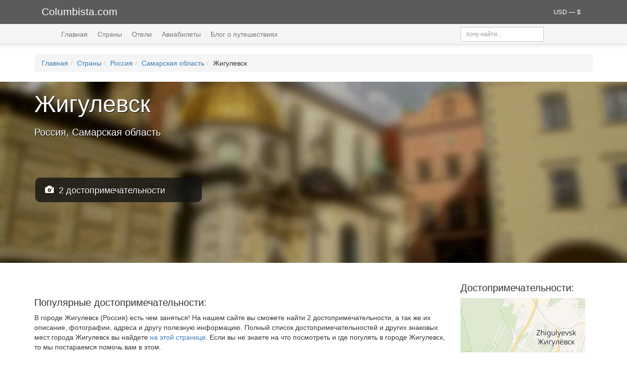

--- FILE ---
content_type: text/html; charset=UTF-8
request_url: https://www.columbista.com/ru/city/zhigulevsk
body_size: 6720
content:
    <!DOCTYPE html>
    <html lang="ru-RU" prefix="og: https://ogp.me/ns# article: https://ogp.me/ns/article# profile: https://ogp.me/ns/profile# fb: https://ogp.me/ns/fb#">
    <head>
        <meta charset="UTF-8">
        <meta name="viewport" content="width=device-width, initial-scale=1">
        <meta name="csrf-param" content="_csrf">
<meta name="csrf-token" content="Np08PwWiMe1IwoECaaZMZbX4_3iaSF_vqcGX-ZQXOhFg1nYIKORFj3_3smAb3jZIgM-cOawucoTkjaa25kAOIQ==">
        <title>Жигулевск, Россия — отели, авиабилеты, города, достопримечательности, маршруты, полезная информация</title>
        <link rel="icon" type="image/x-icon" href="/favicon.ico">
        <link rel="alternate" type="application/rss+xml"
              title="Последние статьи Columbista.com" href="/rss">
        <meta property="fb:app_id" content="1527843540858095">
        <meta property="fb:pages" content="516785735153013">
        <meta property="og:site_name" content="Columbista">
        <meta property="twitter:site" content="@columbista">

        <!-- Google tag (gtag.js) -->
        <script async src="https://www.googletagmanager.com/gtag/js?id=UA-8737052-15"></script>
        <script>
            window.dataLayer = window.dataLayer || [];
            function gtag(){dataLayer.push(arguments);}
            gtag('js', new Date());

            gtag('config', 'UA-8737052-15');
        </script>

        <meta name="description" content="Жигулевск отели и достопримечательности. Фотографии и маршруты: Россия, Самарская область, Жигулевск - описание, полезная информация, карта">
<meta name="keywords" content="Жигулевск Россия Самарская область билеты отели достопримечательности фотографии маршруты описание информация карта">
<meta property="og:type" content="article">
<meta property="og:url" content="https://www.columbista.com/ru/city/zhigulevsk">
<meta property="og:title" content="Жигулевск">
<meta property="og:description" content="Жигулевск отели и достопримечательности. Фотографии и маршруты: Россия, Самарская область, Жигулевск - описание, полезная информация, карта">
<meta property="article:author" content="https://www.facebook.com/columbista/">
<meta property="twitter:type" content="article">
<meta property="twitter:card" content="summary_large_image">
<meta property="twitter:title" content="Жигулевск">
<meta property="twitter:description" content="Жигулевск отели и достопримечательности. Фотографии и маршруты: Россия, Самарская область, Жигулевск - описание, полезная информация, карта">
<link href="https://www.columbista.com/ru/city/zhigulevsk" rel="canonical">
<link href="https://use.fontawesome.com/releases/v5.9.0/css/all.css" rel="stylesheet">
<link href="/assets/css-compress/feea83c25ac23794e6c6a4d32535ba8e.css?v=1746560961" rel="stylesheet">
<script src="/assets/js-compress/bc5dd15369493ac535733b0be0ed9ef8.js?v=1746560857"></script>
<script>var mapType="cities";var cityName="Жигулевск, Россия";var dataUrl="/ru/map/city-pois?cityId=3820&langId=1";var bookingUid="851003";</script>    </head>
    <body>
        <div class="wrap">
        <!--noindex-->
        <div class="header_logo">
            <div class="container">
                <div class="col-md-6 col-sm-9 col-xs-7">
                    <a id="logo" href="/" rel="nofollow">Columbista.com</a>                </div>
                <div class="col-md-6 col-sm-3 col-xs-5">
                    <div class="currency_selector dropdown">
                        <div>
                        <a class="dropdown-toggle" data-toggle="dropdown" href="#" role="button" aria-haspopup="true" aria-expanded="false">
                            USD — $                        </a>
                        <ul class="dropdown-menu dropdown-menu-right currenciesMenu">

                                                            <li id="BYN" >
                                    <b>BYN</b> — BYN                                </li>
                                                            <li id="EUR" >
                                    <b>EUR</b> — €                                </li>
                                                            <li id="RUB" >
                                    <b>RUB</b> — руб.                                </li>
                                                            <li id="UAH" >
                                    <b>UAH</b> — грн.                                </li>
                                                            <li id="USD" class="active">
                                    <b>USD</b> — $                                </li>
                            
                        </ul>
                        </div>
                    </div>
                </div>
            </div>
        </div>
        <!--/noindex-->

        <div class="main-container">

            <div class="header-menu">
                <div class="container">
                    <div class="col-lg-9 col-md-8 col-sm-8 col-xs-12">
                        <ul class="main-menu" id="mainMenu" itemscope="itemscope" itemtype="http://schema.org/SiteNavigationElement">
                            <li><a href="/" rel="nofollow">Главная</a></li>
                            <li><a href="/ru/countries" rel="nofollow">Страны</a></li>
                            <li><a href="/ru/hotels" rel="nofollow">Отели</a></li>
                            <li><a href="/ru/aviatickets" rel="nofollow">Авиабилеты</a></li>
                            <li><a href="/ru/blog" rel="nofollow">Блог о путешествиях</a></li>
                        </ul>
                    </div>
                    <div class="col-lg-3 col-md-4 col-sm-4 hidden-xs">

                        <div class="input-group input-group-sm search">
                            <input type="text" class="form-control" id="header_search" placeholder="Хочу найти...">
                        </div>

                    </div>

                </div>
            </div>

            <br>
            <div class="container">

                
                <ul class="breadcrumb" itemscope="" itemtype="http://schema.org/BreadcrumbList"><li itemprop="itemListElement" itemscope itemtype="http://schema.org/ListItem"><span itemprop="name"><a href="/" rel="nofollow">Главная</a></span><meta itemprop="position" content="1" /><link itemprop="item" href="https://www.columbista.com" /></li><li itemprop="itemListElement" itemscope itemtype="http://schema.org/ListItem"><span itemprop="name"><a href="/ru/countries" rel="nofollow">Страны</a></span><meta itemprop="position" content="2" /><link itemprop="item" href="https://www.columbista.com/ru/countries" /></li><li itemprop="itemListElement" itemscope itemtype="http://schema.org/ListItem"><span itemprop="name"><a href="/ru/country/russia">Россия</a></span><meta itemprop="position" content="3" /><link itemprop="item" href="https://www.columbista.com/ru/country/russia" /></li><li itemprop="itemListElement" itemscope itemtype="http://schema.org/ListItem"><span itemprop="name"><a href="/ru/cities/samarskaia-oblast" rel="nofollow">Самарская область</a></span><meta itemprop="position" content="4" /><link itemprop="item" href="https://www.columbista.com/ru/cities/samarskaia-oblast" /></li><li itemprop="itemListElement" itemscope itemtype="http://schema.org/ListItem"><span itemprop="name">Жигулевск</span><meta itemprop="position" content="5" /><link itemprop="item" href="https://www.columbista.com/ru/city/zhigulevsk" /></li></ul>                            </div>

            <div class="main-object-view">


    <div itemscope itemtype="http://schema.org/City">
        <div class="pic-container" style="background: url(/img/no-image.jpg) center center no-repeat #9fa7b2; background-size: cover">
        <div class="container poi-description">

            <h1><span itemprop="name">Жигулевск</span></h1>
            <h2>Россия, Самарская область</h2>

            <meta itemprop="address" content="Россия, Самарская область, Жигулевск">
            <meta itemprop="isAccessibleForFree" content="true">
            <meta itemprop="publicAccess" content="true">
            <meta itemprop="smokingAllowed" content="true">
            <link itemprop="url" href="https://www.columbista.com/ru/city/zhigulevsk">
                        <div itemscope itemprop="containedInPlace" itemtype="http://schema.org/Country">
                <meta itemprop="name" content="Россия">
                <meta itemprop="address" content="Россия">
                <meta itemprop="isAccessibleForFree" content="true">
                <meta itemprop="publicAccess" content="true">
                <meta itemprop="smokingAllowed" content="true">
                <link itemprop="url" href="https://www.columbista.com/ru/country/russia">
            </div>

            
            <ul class="cityButtons">
                                <li><a href="/ru/showplaces/zhigulevsk"><i class="glyphicon glyphicon-camera"></i>&nbsp;&nbsp;2 достопримечательности</a></li>

                            </ul>
        </div>


        </div>

        <br>
        <div class="container">
            <div class="col-md-9">
                <div itemprop="description">
                                    </div>



                                                    

                <p>&nbsp;</p>


                                                            <div class="row">
                            <h3>Популярные достопримечательности:</h3>

                            <p>
                                В городе Жигулевск (Россия) есть чем заняться!
                                На нашем сайте вы сможете найти 2 достопримечательности, а так же их описание, фотографии, адреса и другу
                                полезную информацию.
                                Полный список достопримечательностей и других знаковых мест города Жигулевск вы найдете
                                <a href="/ru/showplaces/zhigulevsk">на этой странице</a>.
                                Если вы не знаете на что посмотреть и где погулять в городе Жигулевск,
                                то мы постараемся помочь вам в этом.
                            </p><br>

                                                            <a href="/ru/showplace/gora-strelnaia" rel="nofollow"><div class="col-lg-4 col-md-6 col-sm-6"><div class="main-poi-badge" style="background: url(//st-img.columbista.com/data/poi/gora-strelnaia/middle_gora-strelnaia.jpg) center center no-repeat; background-size: cover"><div class="transparency"></div><div class="object-description">Гора Стрельная<div class="small"><br>Жигулевск: Mount Strelnya </div></div></div></div></a>

                                                            <a href="/ru/showplace/selo-shiriaevo" rel="nofollow"><div class="col-lg-4 col-md-6 col-sm-6"><div class="main-poi-badge" style="background: url(//st-img.columbista.com/data/poi/selo-shiriaevo/middle_selo-shiriaevo.jpg) center center no-repeat; background-size: cover"><div class="transparency"></div><div class="object-description">Село Ширяево<div class="small"><br>Жигулевск: Городские районы и улицы </div></div></div></div></a>

                            
                        </div>
                        
                <p>&nbsp;</p>
                <div class="row bottomDescription">
                    Путешествие в город <b>Жигулевск</b>
                                            (Самарская область, Россия)
                                        может совершаться с разными целями: туризм, посещение родственников, рабочая поездка. Мы постараемся помочь
                    всем путешествующим. Чтобы сделать поездку интересной мы собрали в своей базе
                    <a href="/ru/showplaces/zhigulevsk">2 достопримечательности</a>.

                                        <br>

                                            Ближайший аэропорт к городу Жигулевск — это аэропорт
                        <a href="/ru/airport/kurumoch">
                            "Международный аэропорт Курумоч" (Kurumoch International Airport)</a>,
                                                                                                                               расположенный в городе <a href="/ru/city/123-city-russia-samara">Самара</a>.
                        Расстояние от центра города Жигулевск до аэропорта составляет примерно
                        60 км.
                                    </div>
                <p>&nbsp;</p>

            </div>

            <div class="col-md-3">
                

                <!--noindex-->
                <div class="map-poi-view map-clicked" data-toggle="modal" data-target=".bs-modal-lg">
                    <h3>Достопримечательности:</h3>
                                            <div class="map">
                            <img loading="lazy"
                                 alt="Карта города"
                                 height="255" width="255"
                                 src="https://maps.geoapify.com/v1/staticmap?style=osm-bright&width=255&height=255&center=lonlat:49.4722695,53.3907252&zoom=11&scaleFactor=2&apiKey=2759a51201574deaad5d858ca444bb34">
                        </div>
                                    </div>

                <div class="modal fade bs-modal-lg" id="mapModal" tabindex="-1" role="dialog">
                    <div class="modal-dialog modal-lg" role="document">
                        <div class="modal-content">
                            <div class="modal-header">
                                <button type="button" class="close" data-dismiss="modal" aria-label="Close"><span aria-hidden="true">&times;</span></button>
                                <h4 class="modal-title">Жигулевск. Карта достопримечательностей и отелей.</h4>
                            </div>
                            <div class="modal-body" id="mapContent">
                            </div>
                            <div class="modal-footer">
                                <button type="button" class="btn btn-default" data-dismiss="modal">Закрыть</button>
                            </div>
                        </div>
                    </div>
                </div>

                <div class="countryBadge">
                    <a href="/ru/country/russia" rel="nofollow"><div class=""><div class="main-country-badge" style="background: url(//st-img.columbista.com/data/country/russia/middle_russia.jpg) center center no-repeat; background-size: cover"><div class="transparency"></div><div class="object-description">Россия<div class="small"><br> Городов: 64 <br> Достопримечательностей: 195 </div></div></div></div></a>                </div>

                <div>
                                    </div>
                <!--/noindex-->

                                    <div class="airports-block">
                        <h5><i class="fa fa-plane"></i> БЛИЖАЙШИЕ АЭРОПОРТЫ</h5>

                        <ul>
                                                            <li><a href="/ru/airport/kurumoch">Международный аэропорт Курумоч (Самара) <i>&asymp;&nbsp;60&nbsp;км.</i></a></li>
                                                            <li><a href="/ru/airport/ulyanovsk-vostochny-airport">Международный аэропорт Ульяновск-Восточный (Ульяновск) <i>&asymp;&nbsp;188&nbsp;км.</i></a></li>
                                                            <li><a href="/ru/airport/ulyanovsk-baratayevka-airport">Международный аэропорт Ульяновск (Баратаевка) имени Н. М. Карамзина (Ульяновск) <i>&asymp;&nbsp;205&nbsp;км.</i></a></li>
                                                            <li><a href="/ru/airport/kazan">Аэропорт Казань (Казань) <i>&asymp;&nbsp;331&nbsp;км.</i></a></li>
                                                            <li><a href="/ru/airport/penza-airport-ternovka">Аэропорт Пенза (Терновка) (Пенза) <i>&asymp;&nbsp;335&nbsp;км.</i></a></li>
                                                    </ul>

                    </div>
                
                                    <div class="more-by-theme">
                        <a href="/ru/blog/tag/moscow"><h5><i class="fa fa-pencil-square-o"></i> Россия в блоге</h5></a>
                        <ul>
                                                            <li><a href="/ru/blog/gornolyzhnye-kurorty-krasnoj-poljany-roza-hutor-esto-sadok-gazprom-gorki-gorod">
                                        Красная Поляна, Роза Хутор, Эсто-Садок: что посмотреть, куда пойти, где остановиться<br>

                                                                                    <img src="/data/blog/317/small_gornolyzhnye-kurorty-krasnoj-poljany-roza-hutor-esto-sadok-gazprom-gorki-gorod.jpg"
                                                 alt="Горнолыжные курорты Красной Поляны: Роза Хутор, Эсто-Садок, Газпром, Горки Город"
                                                 loading="lazy"
                                                 class="image">
                                                                            </a></li>
                                                            <li><a href="/ru/blog/10-otelej-v-sochi-v-pervoj-linii">
                                        Топ-10 лучших отелей у самого моря в Сочи<br>

                                                                                    <img src="/data/blog/316/small_10-otelej-v-sochi-v-pervoj-linii.jpg"
                                                 alt="10 отелей в Сочи в первой линии"
                                                 loading="lazy"
                                                 class="image">
                                                                            </a></li>
                                                            <li><a href="/ru/blog/vsja-pravda-o-sulfatah-i-bessulfatnyh-shampunjah">
                                        Вся правда о сульфатах и бессульфатных шампунях<br>

                                                                                    <img src="/data/blog/315/small_vsja-pravda-o-sulfatah-i-bessulfatnyh-shampunjah.jpg"
                                                 alt="Вся правда о сульфатах и бессульфатных шампунях"
                                                 loading="lazy"
                                                 class="image">
                                                                            </a></li>
                                                    </ul>
                    </div>
                
                <!--noindex-->
                <div class="copyright">
                    При копировании любой информации активная ссылка на источник обязательна.
                </div>
                <!--/noindex-->

            </div>

        </div>
    </div><br>


    <div class="container hidden-xs more-posts">

        
    </div>

</div>

            <br>
        </div>

    </div>


    <footer class="footer">
        <div class="container">
            <div class="col-lg-5">&copy; Columbista.com 2015 — 2026<br>
                <span class="footer-small">Сайт о путешествиях и для путешественников.</span><br>
                <!--noindex-->
                <a href="mailto:info@columbista.com">info@columbista.com</a>
                <br><br>


                <a href="https://vk.com/columbista" title="Мы в Вконтакте" rel="nofollow" class="social-list vkontakte" target="_blank"></a>
                <a href="https://www.facebook.com/columbista/" title="Мы в Facebook" rel="nofollow" class="social-list facebook" target="_blank"></a>
                <a href="https://www.ok.ru/columbista" title="Мы в Одноклассниках" rel="nofollow" class="social-list ok" target="_blank"></a>

                <br><br><br>

                <a href="/ru/privacy-policy" rel="nofollow">Политика конфиденциальности</a>
                <!--/noindex-->
            </div>

            <!--noindex-->
            <div class="col-lg-3">
                <b>Билеты:</b>
                <ul>
                    <li><a href="https://www.aviasales.ru/?marker=89669.footer" target="_blank" rel="nofollow">На самолет</a></li>
                    <li><a href="https://poezd.tp.st/tfJQqHSD" target="_blank" rel="nofollow">На поезд</a></li>
                    <li><a href="https://tutu.tp.st/5pVyg25z" target="_blank" rel="nofollow">На автобус</a></li>
                </ul>

                <b>Транспорт:</b>
                <ul>
                    <li><a href="https://localrent.tp.st/BiVxL5Yo" target="_blank" rel="nofollow">Аренда авто</a></li>
                    <li><a href="https://c1.travelpayouts.com/click?shmarker=89669.footer&promo_id=557&source_type=link&type=click" target="_blank" rel="nofollow">Трансфер из или в аэропорт</a></li>
                </ul>
            </div>

            <div class="col-lg-3">
                <b>Жилье:</b>
                <ul>
                    <li><a href="https://www.booking.com/index.html?aid=851003" target="_blank" rel="nofollow">Гостиницы и отели</a></li>
                </ul>

                <b>Другое:</b>
                <ul>
                    <li><a href="https://c43.travelpayouts.com/click?shmarker=89669.footer&promo_id=1094&source_type=customlink&type=click&custom_url=http%3A%2F%2Fwww.onlinetours.ru%2F" target="_blank" rel="nofollow">Готовые туры</a></li>
                    <li><a href="https://c21.travelpayouts.com/click?shmarker=89669.footer&promo_id=656&source_type=customlink&type=click&custom_url=https%3A%2F%2Fwww.sputnik8.com%2F" target="_blank" rel="nofollow">Экскурсии</a></li>
                    <li><a href="https://c55.travelpayouts.com/click?shmarker=89669.footer&promo_id=1588&source_type=customlink&type=click&custom_url=http%3A%2F%2Fwww.tripinsurance.ru%2F" target="_blank" rel="nofollow">Страховки</a></li>
                </ul>
            </div>
            <!--/noindex-->
        </div>
    </footer>

    <!--noindex-->

        <!--/noindex-->

    <script src="https://maps.googleapis.com/maps/api/js?key=AIzaSyAc3mLNR28AULSuuKFEhf0IabQIHpnAYKA&amp;language=ru&amp;version=3.1.18"></script>
<script src="/assets/js-compress/12c9a496bd6f9f40b5ce84b3c3323e27.js?v=1746560961"></script>    </body>
    </html>
